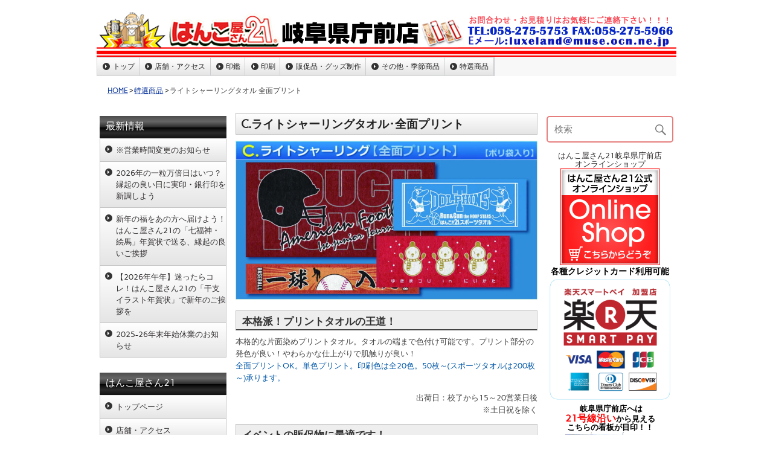

--- FILE ---
content_type: text/html; charset=UTF-8
request_url: https://hanko21gifu.com/%E7%89%B9%E9%81%B8%E5%95%86%E5%93%81/1cff-towel/
body_size: 14880
content:
<!DOCTYPE html><!-- HTML 5 -->
<html lang="ja">

<head>
<meta charset="UTF-8" />
<meta name="viewport" content="width=device-width, initial-scale=1">
<link rel="profile" href="http://gmpg.org/xfn/11" />
<link rel="pingback" href="https://hanko21gifu.com/xmlrpc.php" />

<title>ライトシャーリングタオル 全面プリント | はんこ屋さん21岐阜県庁前店</title>
<meta name='robots' content='max-image-preview:large' />

<!-- All in One SEO Pack 2.9.1 by Michael Torbert of Semper Fi Web Design[270,319] -->
<link rel="canonical" href="https://hanko21gifu.com/特選商品/1cff-towel/" />
			<script type="text/javascript" >
				window.ga=window.ga||function(){(ga.q=ga.q||[]).push(arguments)};ga.l=+new Date;
				ga('create', 'UA-90094417-6', 'auto');
				// Plugins
				
				ga('send', 'pageview');
			</script>
			<script async src="https://www.google-analytics.com/analytics.js"></script>
			<!-- /all in one seo pack -->
<link rel='dns-prefetch' href='//kanri.webporte.jp' />
<link rel='dns-prefetch' href='//s.w.org' />
<link rel="alternate" type="application/rss+xml" title="はんこ屋さん21岐阜県庁前店 &raquo; フィード" href="https://hanko21gifu.com/feed/" />
		<script type="text/javascript">
			window._wpemojiSettings = {"baseUrl":"https:\/\/s.w.org\/images\/core\/emoji\/13.0.1\/72x72\/","ext":".png","svgUrl":"https:\/\/s.w.org\/images\/core\/emoji\/13.0.1\/svg\/","svgExt":".svg","source":{"concatemoji":"https:\/\/hanko21gifu.com\/wp-includes\/js\/wp-emoji-release.min.js?ver=5.7.3"}};
			!function(e,a,t){var n,r,o,i=a.createElement("canvas"),p=i.getContext&&i.getContext("2d");function s(e,t){var a=String.fromCharCode;p.clearRect(0,0,i.width,i.height),p.fillText(a.apply(this,e),0,0);e=i.toDataURL();return p.clearRect(0,0,i.width,i.height),p.fillText(a.apply(this,t),0,0),e===i.toDataURL()}function c(e){var t=a.createElement("script");t.src=e,t.defer=t.type="text/javascript",a.getElementsByTagName("head")[0].appendChild(t)}for(o=Array("flag","emoji"),t.supports={everything:!0,everythingExceptFlag:!0},r=0;r<o.length;r++)t.supports[o[r]]=function(e){if(!p||!p.fillText)return!1;switch(p.textBaseline="top",p.font="600 32px Arial",e){case"flag":return s([127987,65039,8205,9895,65039],[127987,65039,8203,9895,65039])?!1:!s([55356,56826,55356,56819],[55356,56826,8203,55356,56819])&&!s([55356,57332,56128,56423,56128,56418,56128,56421,56128,56430,56128,56423,56128,56447],[55356,57332,8203,56128,56423,8203,56128,56418,8203,56128,56421,8203,56128,56430,8203,56128,56423,8203,56128,56447]);case"emoji":return!s([55357,56424,8205,55356,57212],[55357,56424,8203,55356,57212])}return!1}(o[r]),t.supports.everything=t.supports.everything&&t.supports[o[r]],"flag"!==o[r]&&(t.supports.everythingExceptFlag=t.supports.everythingExceptFlag&&t.supports[o[r]]);t.supports.everythingExceptFlag=t.supports.everythingExceptFlag&&!t.supports.flag,t.DOMReady=!1,t.readyCallback=function(){t.DOMReady=!0},t.supports.everything||(n=function(){t.readyCallback()},a.addEventListener?(a.addEventListener("DOMContentLoaded",n,!1),e.addEventListener("load",n,!1)):(e.attachEvent("onload",n),a.attachEvent("onreadystatechange",function(){"complete"===a.readyState&&t.readyCallback()})),(n=t.source||{}).concatemoji?c(n.concatemoji):n.wpemoji&&n.twemoji&&(c(n.twemoji),c(n.wpemoji)))}(window,document,window._wpemojiSettings);
		</script>
		<style type="text/css">
img.wp-smiley,
img.emoji {
	display: inline !important;
	border: none !important;
	box-shadow: none !important;
	height: 1em !important;
	width: 1em !important;
	margin: 0 .07em !important;
	vertical-align: -0.1em !important;
	background: none !important;
	padding: 0 !important;
}
</style>
	<link rel='stylesheet' id='front-page-selector-css'  href='https://hanko21gifu.com/wp-content/themes/plus-ec/fpselect.css?ver=1.0' type='text/css' media='all' />
<link rel='stylesheet' id='rubine-custom-fonts-css'  href='https://hanko21gifu.com/wp-content/themes/rubine-lite/css/custom-fonts.css?ver=20180413' type='text/css' media='all' />
<link rel='stylesheet' id='wp-block-library-css'  href='https://hanko21gifu.com/wp-includes/css/dist/block-library/style.min.css?ver=5.7.3' type='text/css' media='all' />
<link rel='stylesheet' id='contact-form-7-css'  href='https://hanko21gifu.com/wp-content/plugins/contact-form-7/includes/css/styles.css?ver=5.0.5' type='text/css' media='all' />
<link rel='stylesheet' id='fancybox-for-wp-css'  href='https://hanko21gifu.com/wp-content/plugins/fancybox-for-wordpress/assets/css/fancybox.css?ver=1.3.4' type='text/css' media='all' />
<link rel='stylesheet' id='meteor-slides-css'  href='https://hanko21gifu.com/wp-content/plugins/meteor-slides/css/meteor-slides.css?ver=1.0' type='text/css' media='all' />
<link rel='stylesheet' id='wp-pagenavi-css'  href='https://hanko21gifu.com/wp-content/plugins/wp-pagenavi/pagenavi-css.css?ver=2.70' type='text/css' media='all' />
<link rel='stylesheet' id='parent-style-css'  href='https://hanko21gifu.com/wp-content/themes/plus-ec/parent_style.css?ver=1.0' type='text/css' media='all' />
<link rel='stylesheet' id='kanri_css-css'  href='https://kanri.webporte.jp/wp-content/themes/plus/plus.css?ver=1.0.0' type='text/css' media='all' />
<link rel='stylesheet' id='rubine-lite-stylesheet-css'  href='https://hanko21gifu.com/wp-content/themes/plus-ec/style.css?ver=1.0.0' type='text/css' media='all' />
<style id='rubine-lite-stylesheet-inline-css' type='text/css'>
.site-description {
	position: absolute;
	clip: rect(1px, 1px, 1px, 1px);
}
</style>
<link rel='stylesheet' id='genericons-css'  href='https://hanko21gifu.com/wp-content/themes/rubine-lite/css/genericons/genericons.css?ver=3.4.1' type='text/css' media='all' />
<link rel='stylesheet' id='admin_custom-css'  href='https://hanko21gifu.com/wp-content/plugins/insp_event_cal/css/insp_ecal.css?ver=5.7.3' type='text/css' media='all' />
<script type='text/javascript' src='https://hanko21gifu.com/wp-includes/js/jquery/jquery.min.js?ver=3.5.1' id='jquery-core-js'></script>
<script type='text/javascript' src='https://hanko21gifu.com/wp-includes/js/jquery/jquery-migrate.min.js?ver=3.3.2' id='jquery-migrate-js'></script>
<script type='text/javascript' src='https://hanko21gifu.com/wp-content/plugins/fancybox-for-wordpress/assets/js/jquery.fancybox.js?ver=1.3.4' id='fancybox-for-wp-js'></script>
<!--[if lt IE 9]>
<script type='text/javascript' src='https://hanko21gifu.com/wp-content/themes/rubine-lite/js/html5shiv.min.js?ver=3.7.3' id='html5shiv-js'></script>
<![endif]-->
<script type='text/javascript' id='rubine-lite-jquery-navigation-js-extra'>
/* <![CDATA[ */
var rubine_navigation_params = {"menuTitle":"Menu"};
/* ]]> */
</script>
<script type='text/javascript' src='https://hanko21gifu.com/wp-content/themes/rubine-lite/js/navigation.js?ver=20160719' id='rubine-lite-jquery-navigation-js'></script>
<script type='text/javascript' src='https://hanko21gifu.com/wp-content/plugins/insp_event_cal/js/insp_ecal.js?ver=5.7.3' id='insp_ecal_admin-js'></script>
<script type='text/javascript' src='https://hanko21gifu.com/wp-content/plugins/meteor-slides/js/jquery.cycle.all.js?ver=5.7.3' id='jquery-cycle-js'></script>
<script type='text/javascript' src='https://hanko21gifu.com/wp-content/plugins/meteor-slides/js/jquery.metadata.v2.js?ver=5.7.3' id='jquery-metadata-js'></script>
<script type='text/javascript' src='https://hanko21gifu.com/wp-content/plugins/meteor-slides/js/jquery.touchwipe.1.1.1.js?ver=5.7.3' id='jquery-touchwipe-js'></script>
<script type='text/javascript' id='meteorslides-script-js-extra'>
/* <![CDATA[ */
var meteorslidessettings = {"meteorslideshowspeed":"1000","meteorslideshowduration":"4000","meteorslideshowheight":"400","meteorslideshowwidth":"960","meteorslideshowtransition":"fade"};
/* ]]> */
</script>
<script type='text/javascript' src='https://hanko21gifu.com/wp-content/plugins/meteor-slides/js/slideshow.js?ver=5.7.3' id='meteorslides-script-js'></script>
<link rel="https://api.w.org/" href="https://hanko21gifu.com/wp-json/" /><link rel="alternate" type="application/json" href="https://hanko21gifu.com/wp-json/wp/v2/pages/6100" /><link rel="EditURI" type="application/rsd+xml" title="RSD" href="https://hanko21gifu.com/xmlrpc.php?rsd" />
<link rel="wlwmanifest" type="application/wlwmanifest+xml" href="https://hanko21gifu.com/wp-includes/wlwmanifest.xml" /> 
<meta name="generator" content="WordPress 5.7.3" />
<link rel='shortlink' href='https://hanko21gifu.com/?p=6100' />
<link rel="alternate" type="application/json+oembed" href="https://hanko21gifu.com/wp-json/oembed/1.0/embed?url=https%3A%2F%2Fhanko21gifu.com%2F%25e7%2589%25b9%25e9%2581%25b8%25e5%2595%2586%25e5%2593%2581%2F1cff-towel%2F" />

<!-- Fancybox for WordPress v3.3.3 -->
<style type="text/css">
	.fancybox-slide--image .fancybox-content{background-color: #FFFFFF}div.fancybox-caption{display:none !important;}
	
	img.fancybox-image{border-width:10px;border-color:#FFFFFF;border-style:solid;}
	div.fancybox-bg{background-color:rgba(102,102,102,0.3);opacity:1 !important;}div.fancybox-content{border-color:#FFFFFF}
	div#fancybox-title{background-color:#FFFFFF}
	div.fancybox-content{background-color:#FFFFFF}
	div#fancybox-title-inside{color:#333333}
	
	
	
	div.fancybox-caption p.caption-title{display:inline-block}
	div.fancybox-caption p.caption-title{font-size:14px}
	div.fancybox-caption p.caption-title{color:#333333}
	div.fancybox-caption {color:#333333}div.fancybox-caption p.caption-title {background:#fff; width:auto;padding:10px 30px;}div.fancybox-content p.caption-title{color:#333333;margin: 0;padding: 5px 0;}
</style><script type="text/javascript">
	jQuery(function () {

		var mobileOnly = false;
		
		if (mobileOnly) {
			return;
		}

		jQuery.fn.getTitle = function () { // Copy the title of every IMG tag and add it to its parent A so that fancybox can show titles
			var arr = jQuery("a[data-fancybox]");
									jQuery.each(arr, function() {
										var title = jQuery(this).children("img").attr("title");
										 var caption = jQuery(this).next("figcaption").html();
                                        if(caption && title){jQuery(this).attr("title",title+" " + caption)}else if(title){ jQuery(this).attr("title",title);}else if(caption){jQuery(this).attr("title",caption);}
									});			}

		// Supported file extensions

				var thumbnails = jQuery("a:has(img)").not(".nolightbox").not('.envira-gallery-link').not('.ngg-simplelightbox').filter(function () {
			return /\.(jpe?g|png|gif|mp4|webp|bmp|pdf)(\?[^/]*)*$/i.test(jQuery(this).attr('href'))
		});
		

		// Add data-type iframe for links that are not images or videos.
		var iframeLinks = jQuery('.fancyboxforwp').filter(function () {
			return !/\.(jpe?g|png|gif|mp4|webp|bmp|pdf)(\?[^/]*)*$/i.test(jQuery(this).attr('href'))
		}).filter(function () {
			return !/vimeo|youtube/i.test(jQuery(this).attr('href'))
		});
		iframeLinks.attr({"data-type": "iframe"}).getTitle();

				// Gallery All
		thumbnails.addClass("fancyboxforwp").attr("data-fancybox", "gallery").getTitle();
		iframeLinks.attr({"data-fancybox": "gallery"}).getTitle();

		// Gallery type NONE
		
		// Call fancybox and apply it on any link with a rel atribute that starts with "fancybox", with the options set on the admin panel
		jQuery("a.fancyboxforwp").fancyboxforwp({
			loop: false,
			smallBtn: false,
			zoomOpacity: "auto",
			animationEffect: "fade",
			animationDuration: 500,
			transitionEffect: "fade",
			transitionDuration: "300",
			overlayShow: true,
			overlayOpacity: "0.3",
			titleShow: true,
			titlePosition: "inside",
			keyboard: true,
			showCloseButton: false,
			arrows: true,
			clickContent:false,
			clickSlide: "close",
			mobile: {
				clickContent: function (current, event) {
					return current.type === "image" ? "toggleControls" : false;
				},
				clickSlide: function (current, event) {
					return current.type === "image" ? "close" : "close";
				},
			},
			wheel: false,
			toolbar: true,
			preventCaptionOverlap: true,
			onInit: function() { },			onDeactivate
	: function() { },		beforeClose: function() { },			afterShow: function(instance) { jQuery( ".fancybox-image" ).on("click", function( ){ ( instance.isScaledDown() ) ? instance.scaleToActual() : instance.scaleToFit() }) },				afterClose: function() { },					caption : function( instance, item ) {var title ="";if("undefined" != typeof jQuery(this).context ){var title = jQuery(this).context.title;} else { var title = ("undefined" != typeof jQuery(this).attr("title")) ? jQuery(this).attr("title") : false;}var caption = jQuery(this).data('caption') || '';if ( item.type === 'image' && title.length ) {caption = (caption.length ? caption + '<br />' : '') + '<p class="caption-title">'+title+'</p>' ;}return caption;},
		afterLoad : function( instance, current ) {current.$content.append('<div class=\"fancybox-custom-caption inside-caption\" style=\" position: absolute;left:0;right:0;color:#000;margin:0 auto;bottom:0;text-align:center;background-color:#FFFFFF \">' + current.opts.caption + '</div>');},
			})
		;

			})
</script>
<!-- END Fancybox for WordPress -->
<script type="text/javascript">
	var insp_ecal_ajax = 'https://hanko21gifu.com/wp-admin/admin-ajax.php';
</script>
<link rel="stylesheet" href="https://hanko21gifu.com/wp-content/plugins/layout-choicer/public_style.css" type="text/css" /><link rel="icon" href="https://hanko21gifu.com/wp-content/uploads/2021/11/favicon-180x180.png" sizes="32x32" />
<link rel="icon" href="https://hanko21gifu.com/wp-content/uploads/2021/11/favicon-250x250.png" sizes="192x192" />
<link rel="apple-touch-icon" href="https://hanko21gifu.com/wp-content/uploads/2021/11/favicon-180x180.png" />
<meta name="msapplication-TileImage" content="https://hanko21gifu.com/wp-content/uploads/2021/11/favicon.png" />
		<style type="text/css" id="wp-custom-css">
			.grecaptcha-badge {bottom: 80px !important;}		</style>
		</head>

<body class="page-template-default page page-id-6100 page-child parent-pageid-1584">


<div id="wrapper" class="hfeed">

	<div id="header-wrap">

		<div id="topheader-wrap">

			<div id="topheader" class="container clearfix">

				
			</div>

		</div>

		<header id="header" class="container clearfix" role="banner">

		<a href="https://hanko21gifu.com" title="はんこ屋さん21岐阜県庁前店-HOME" rel="home">
	
			<div id="custom-header-image" class="container">

				
					<img src="https://hanko21gifu.com/wp-content/uploads/2015/08/logo_960x74_67053.jpg" srcset="" width="960" height="74" alt="はんこ屋さん21岐阜県庁前店">

				
			</div>

				</a>
            <div id="logo" class="">
				
            <p class="site-title"><a href="https://hanko21gifu.com/" rel="home">はんこ屋さん21岐阜県庁前店</a></p>

	                                    
            </div>


			<div id="header-content" class="clearfix">

			
			</div>

		</header>

	</div>
	
		
	<div id="mainnav-wrap">

		<nav id="mainnav" class="container clearfix" role="navigation">
			<ul id="mainnav-menu" class="main-navigation-menu"><li id="menu-item-6947" class="menu-item menu-item-type-custom menu-item-object-custom menu-item-6947"><a href="/">トップ</a></li>
<li id="menu-item-6948" class="menu-item menu-item-type-custom menu-item-object-custom menu-item-6948"><a href="/店舗・アクセス/">店舗・アクセス</a></li>
<li id="menu-item-6949" class="menu-item menu-item-type-custom menu-item-object-custom menu-item-has-children menu-item-6949"><a href="/inkan/">印鑑</a>
<ul class="sub-menu">
	<li id="menu-item-6950" class="menu-item menu-item-type-custom menu-item-object-custom menu-item-has-children menu-item-6950"><a href="/印鑑個人/">印鑑個人</a>
	<ul class="sub-menu">
		<li id="menu-item-6951" class="menu-item menu-item-type-custom menu-item-object-custom menu-item-6951"><a href="/titanium/">チタン印鑑</a></li>
		<li id="menu-item-6952" class="menu-item menu-item-type-custom menu-item-object-custom menu-item-6952"><a href="/tebori/">手彫り印鑑</a></li>
		<li id="menu-item-7042" class="menu-item menu-item-type-post_type menu-item-object-page menu-item-7042"><a href="https://hanko21gifu.com/%e5%8d%b0%e9%91%91/%e5%80%8b%e4%ba%ba%e7%94%a8%e5%8d%b0%e9%91%91/mitome-search/">770円 準既成認印検索</a></li>
		<li id="menu-item-6953" class="menu-item menu-item-type-custom menu-item-object-custom menu-item-6953"><a href="/印鑑ケース/">印鑑ケース</a></li>
	</ul>
</li>
	<li id="menu-item-6954" class="menu-item menu-item-type-custom menu-item-object-custom menu-item-has-children menu-item-6954"><a href="/印鑑法人/">印鑑法人</a>
	<ul class="sub-menu">
		<li id="menu-item-6955" class="menu-item menu-item-type-custom menu-item-object-custom menu-item-6955"><a href="/job-stamp/">職業印鑑</a></li>
		<li id="menu-item-6956" class="menu-item menu-item-type-custom menu-item-object-custom menu-item-6956"><a href="/e-stamp/">電子印鑑</a></li>
	</ul>
</li>
	<li id="menu-item-6957" class="menu-item menu-item-type-custom menu-item-object-custom menu-item-has-children menu-item-6957"><a href="/ゴム印/">ゴム印</a>
	<ul class="sub-menu">
		<li id="menu-item-6958" class="menu-item menu-item-type-custom menu-item-object-custom menu-item-6958"><a href="/シャチハタ/">シャチハタ</a></li>
		<li id="menu-item-6959" class="menu-item menu-item-type-custom menu-item-object-custom menu-item-6959"><a href="/浸透印/">浸透印・スタンプ</a></li>
	</ul>
</li>
	<li id="menu-item-6960" class="menu-item menu-item-type-custom menu-item-object-custom menu-item-6960"><a href="/サプライ商品/">サプライ商品</a></li>
</ul>
</li>
<li id="menu-item-6961" class="menu-item menu-item-type-custom menu-item-object-custom menu-item-has-children menu-item-6961"><a href="/printing/">印刷</a>
<ul class="sub-menu">
	<li id="menu-item-6962" class="menu-item menu-item-type-custom menu-item-object-custom menu-item-6962"><a href="/名刺/">名刺</a></li>
	<li id="menu-item-6963" class="menu-item menu-item-type-custom menu-item-object-custom menu-item-6963"><a href="/封筒/">封筒</a></li>
	<li id="menu-item-6964" class="menu-item menu-item-type-custom menu-item-object-custom menu-item-6964"><a href="/伝票/">伝票</a></li>
	<li id="menu-item-6965" class="menu-item menu-item-type-custom menu-item-object-custom menu-item-6965"><a href="/flyer/">チラシ･フライヤー印刷</a></li>
	<li id="menu-item-6966" class="menu-item menu-item-type-custom menu-item-object-custom menu-item-6966"><a href="/hagaki/">ハガキ挨拶状印刷</a></li>
	<li id="menu-item-6985" class="menu-item menu-item-type-custom menu-item-object-custom menu-item-6985"><a href="/nigaoe/">似顔絵サービス</a></li>
</ul>
</li>
<li id="menu-item-6967" class="menu-item menu-item-type-custom menu-item-object-custom menu-item-has-children menu-item-6967"><a href="/goods/">販促品・グッズ制作</a>
<ul class="sub-menu">
	<li id="menu-item-6984" class="menu-item menu-item-type-custom menu-item-object-custom menu-item-6984"><a href="/表札/">表札</a></li>
	<li id="menu-item-6968" class="menu-item menu-item-type-custom menu-item-object-custom menu-item-6968"><a href="/layerboard-sign/">2層板表札</a></li>
	<li id="menu-item-6969" class="menu-item menu-item-type-custom menu-item-object-custom menu-item-has-children menu-item-6969"><a href="/sign/">看板制作サービス</a>
	<ul class="sub-menu">
		<li id="menu-item-6970" class="menu-item menu-item-type-custom menu-item-object-custom menu-item-6970"><a href="/panel/">パネル作成</a></li>
		<li id="menu-item-6971" class="menu-item menu-item-type-custom menu-item-object-custom menu-item-6971"><a href="/sheet/">シート作成</a></li>
		<li id="menu-item-6972" class="menu-item menu-item-type-custom menu-item-object-custom menu-item-6972"><a href="/stand-sign/">スタンド看板</a></li>
	</ul>
</li>
	<li id="menu-item-6974" class="menu-item menu-item-type-custom menu-item-object-custom menu-item-has-children menu-item-6974"><a href="/construction/">建設工事用ツール</a>
	<ul class="sub-menu">
		<li id="menu-item-6973" class="menu-item menu-item-type-custom menu-item-object-custom menu-item-6973"><a href="/permit/">許可票・登録票</a></li>
	</ul>
</li>
	<li id="menu-item-6975" class="menu-item menu-item-type-custom menu-item-object-custom menu-item-6975"><a href="/kobutsu/">古物商プレート</a></li>
	<li id="menu-item-6976" class="menu-item menu-item-type-custom menu-item-object-custom menu-item-6976"><a href="/pvc-card/">カードプリント</a></li>
	<li id="menu-item-6977" class="menu-item menu-item-type-custom menu-item-object-custom menu-item-6977"><a href="/clearholder/">クリアホルダー</a></li>
	<li id="menu-item-7102" class="menu-item menu-item-type-post_type menu-item-object-page menu-item-has-children menu-item-7102"><a href="https://hanko21gifu.com/%e7%89%b9%e9%81%b8%e5%95%86%e5%93%81/goods/wearprint/">ウェアプリント</a>
	<ul class="sub-menu">
		<li id="menu-item-6978" class="menu-item menu-item-type-custom menu-item-object-custom menu-item-6978"><a href="/wear/">Tシャツプリント</a></li>
		<li id="menu-item-6981" class="menu-item menu-item-type-custom menu-item-object-custom menu-item-6981"><a href="/long-t/">長袖Tシャツ</a></li>
		<li id="menu-item-6979" class="menu-item menu-item-type-custom menu-item-object-custom menu-item-6979"><a href="/dty-t/">ドライTシャツ</a></li>
		<li id="menu-item-6980" class="menu-item menu-item-type-custom menu-item-object-custom menu-item-6980"><a href="/polo/">ドライカノコポロ</a></li>
		<li id="menu-item-6982" class="menu-item menu-item-type-custom menu-item-object-custom menu-item-6982"><a href="/sweat-shirt/">トレーナー</a></li>
		<li id="menu-item-6983" class="menu-item menu-item-type-custom menu-item-object-custom menu-item-6983"><a href="/pull-hoodie/">Wフードプルパーカー</a></li>
		<li id="menu-item-6986" class="menu-item menu-item-type-custom menu-item-object-custom menu-item-6986"><a href="/zip-hoodie/">Wフードジップパーカー</a></li>
		<li id="menu-item-6987" class="menu-item menu-item-type-custom menu-item-object-custom menu-item-6987"><a href="/dry-bibs/">ドライメッシュビブス</a></li>
		<li id="menu-item-7104" class="menu-item menu-item-type-post_type menu-item-object-page menu-item-7104"><a href="https://hanko21gifu.com/%e7%89%b9%e9%81%b8%e5%95%86%e5%93%81/goods/wearprint/jacket/">ブルゾン シルクプリント</a></li>
		<li id="menu-item-7103" class="menu-item menu-item-type-post_type menu-item-object-page menu-item-7103"><a href="https://hanko21gifu.com/%e7%89%b9%e9%81%b8%e5%95%86%e5%93%81/goods/wearprint/apron/">エプロン シルクプリント</a></li>
	</ul>
</li>
	<li id="menu-item-6988" class="menu-item menu-item-type-custom menu-item-object-custom menu-item-has-children menu-item-6988"><a href="/towel/">オリジナルタオル</a>
	<ul class="sub-menu">
		<li id="menu-item-6989" class="menu-item menu-item-type-custom menu-item-object-custom menu-item-6989"><a href="/4cp-towel/">今治産シャーリングフルカラープリント</a></li>
		<li id="menu-item-6990" class="menu-item menu-item-type-custom menu-item-object-custom menu-item-6990"><a href="/1color-towel/">ライトシャーリング</a></li>
		<li id="menu-item-6991" class="menu-item menu-item-type-custom menu-item-object-custom menu-item-6991"><a href="/1cff-towel/">ライトシャーリング全面プリント</a></li>
		<li id="menu-item-6992" class="menu-item menu-item-type-custom menu-item-object-custom menu-item-6992"><a href="/jacquard-towel/">ジャガード</a></li>
		<li id="menu-item-6993" class="menu-item menu-item-type-custom menu-item-object-custom menu-item-6993"><a href="/microfiber-towel/">超吸水タオル</a></li>
		<li id="menu-item-6994" class="menu-item menu-item-type-custom menu-item-object-custom menu-item-6994"><a href="/japanese-towel/">日本手ぬぐい</a></li>
		<li id="menu-item-6995" class="menu-item menu-item-type-custom menu-item-object-custom menu-item-6995"><a href="/cleaning-cloth/">マルチクリーナークロス</a></li>
		<li id="menu-item-6996" class="menu-item menu-item-type-custom menu-item-object-custom menu-item-6996"><a href="/name-towel/">名入れタオル</a></li>
	</ul>
</li>
	<li id="menu-item-7003" class="menu-item menu-item-type-custom menu-item-object-custom menu-item-7003"><a href="/flag/">のぼり</a></li>
	<li id="menu-item-7000" class="menu-item menu-item-type-custom menu-item-object-custom menu-item-7000"><a href="/emblem/">社章</a></li>
	<li id="menu-item-7001" class="menu-item menu-item-type-custom menu-item-object-custom menu-item-7001"><a href="/engraving/">彫刻名札</a></li>
	<li id="menu-item-7002" class="menu-item menu-item-type-custom menu-item-object-custom menu-item-7002"><a href="/printedplate/">プリント名札</a></li>
	<li id="menu-item-7004" class="menu-item menu-item-type-custom menu-item-object-custom menu-item-7004"><a href="/pen/">名入れボールペン</a></li>
	<li id="menu-item-7005" class="menu-item menu-item-type-custom menu-item-object-custom menu-item-7005"><a href="/memopad/">名入れメモ帳</a></li>
	<li id="menu-item-6997" class="menu-item menu-item-type-custom menu-item-object-custom menu-item-6997"><a href="/lighter/">名入れライター</a></li>
	<li id="menu-item-6998" class="menu-item menu-item-type-custom menu-item-object-custom menu-item-6998"><a href="/chopstick_bag/">箸袋</a></li>
	<li id="menu-item-6999" class="menu-item menu-item-type-custom menu-item-object-custom menu-item-6999"><a href="/coaster/">コースター</a></li>
	<li id="menu-item-7018" class="menu-item menu-item-type-custom menu-item-object-custom menu-item-7018"><a href="/napkin/">ナプキン</a></li>
	<li id="menu-item-7107" class="menu-item menu-item-type-post_type menu-item-object-page menu-item-7107"><a href="https://hanko21gifu.com/%e7%89%b9%e9%81%b8%e5%95%86%e5%93%81/towelette/">名入れおしぼり（使い捨てタイプ）</a></li>
	<li id="menu-item-7017" class="menu-item menu-item-type-custom menu-item-object-custom menu-item-7017"><a href="/tissue/">ポケットティッシュ</a></li>
</ul>
</li>
<li id="menu-item-7006" class="menu-item menu-item-type-custom menu-item-object-custom menu-item-has-children menu-item-7006"><a href="/others/">その他・季節商品</a>
<ul class="sub-menu">
	<li id="menu-item-7007" class="menu-item menu-item-type-custom menu-item-object-custom menu-item-has-children menu-item-7007"><a href="/nenga/">年賀状印刷</a>
	<ul class="sub-menu">
		<li id="menu-item-7008" class="menu-item menu-item-type-custom menu-item-object-custom menu-item-7008"><a href="/mochu/">喪中・寒中見舞い</a></li>
		<li id="menu-item-7009" class="menu-item menu-item-type-custom menu-item-object-custom menu-item-7009"><a href="/mimai/">暑中見舞い</a></li>
	</ul>
</li>
	<li id="menu-item-7010" class="menu-item menu-item-type-custom menu-item-object-custom menu-item-7010"><a href="/カレンダー/">カレンダー</a></li>
	<li id="menu-item-7011" class="menu-item menu-item-type-custom menu-item-object-custom menu-item-7011"><a href="/uchiwa/">うちわ</a></li>
	<li id="menu-item-7015" class="menu-item menu-item-type-custom menu-item-object-custom menu-item-7015"><a href="/porch/">ポーチ</a></li>
	<li id="menu-item-7016" class="menu-item menu-item-type-custom menu-item-object-custom menu-item-7016"><a href="/smapri/">フォトスタンド</a></li>
	<li id="menu-item-7123" class="menu-item menu-item-type-post_type menu-item-object-page menu-item-7123"><a href="https://hanko21gifu.com/%e7%89%b9%e9%81%b8%e5%95%86%e5%93%81/numberplate/">ナンバープレートキーホルダー</a></li>
	<li id="menu-item-7124" class="menu-item menu-item-type-post_type menu-item-object-page menu-item-7124"><a href="https://hanko21gifu.com/%e7%89%b9%e9%81%b8%e5%95%86%e5%93%81/ledcharm/">LEDチャームキーホルダー</a></li>
	<li id="menu-item-7013" class="menu-item menu-item-type-custom menu-item-object-custom menu-item-7013"><a href="/video/">動画制作サービス</a></li>
	<li id="menu-item-7012" class="menu-item menu-item-type-custom menu-item-object-custom menu-item-7012"><a href="https://newplus.webporte.jp/">ホームページ制作</a></li>
	<li id="menu-item-7122" class="menu-item menu-item-type-post_type menu-item-object-page menu-item-7122"><a href="https://hanko21gifu.com/%e7%89%b9%e9%81%b8%e5%95%86%e5%93%81/webad/">ウェブ広告運用代行サービス</a></li>
</ul>
</li>
<li id="menu-item-7014" class="menu-item menu-item-type-custom menu-item-object-custom menu-item-7014"><a href="/特選商品/">特選商品</a></li>
</ul>		</nav>

	</div>
	<div id="breadcrumb" class="clearfix"><ul><li><a href="https://hanko21gifu.com/">HOME</a></li><li>&gt;</li><li><a href="https://hanko21gifu.com/%e7%89%b9%e9%81%b8%e5%95%86%e5%93%81/">特選商品</a></li><li>&gt;</li><li>ライトシャーリングタオル 全面プリント</li></ul></div>    
	<div id="wrap" class="container clearfix">

        <section id='sidebar-left'>
		<aside id="recent-posts-2" class="widget widget_recent_entries">
		<h2 class="widgettitle">最新情報</h2>

		<ul>
											<li>
					<a href="https://hanko21gifu.com/%ef%bc%91%e6%9c%88%ef%bc%92%ef%bc%94%e6%97%a5%ef%bc%88%e5%9c%9f%ef%bc%89%e3%81%af%e8%ab%b8%e4%ba%8b%e6%83%85%e3%81%ab%e3%82%88%e3%82%8a%e3%80%8116%e6%99%82%e3%81%ab%e9%96%89%e5%ba%97/">※営業時間変更のお知らせ</a>
									</li>
											<li>
					<a href="https://hanko21gifu.com/ichiryumanbai-2026/">2026年の一粒万倍日はいつ？縁起の良い日に実印・銀行印を新調しよう</a>
									</li>
											<li>
					<a href="https://hanko21gifu.com/nenga-oshogatsu-202512/">新年の福をあの方へ届けよう！はんこ屋さん21の「七福神・絵馬」年賀状で送る、縁起の良いご挨拶</a>
									</li>
											<li>
					<a href="https://hanko21gifu.com/nenga-etoillust-202511/">【2026年午年】迷ったらコレ！はんこ屋さん21の「干支イラスト年賀状」で新年のご挨拶を</a>
									</li>
											<li>
					<a href="https://hanko21gifu.com/2025-26%e5%b9%b4%e6%9c%ab%e5%b9%b4%e5%a7%8b%e4%bc%91%e6%a5%ad%e3%81%ae%e3%81%8a%e7%9f%a5%e3%82%89%e3%81%9b/">2025-26年末年始休業のお知らせ</a>
									</li>
					</ul>

		</aside><aside id="wysiwyg_widgets_widget-5" class="widget widget_wysiwyg_widgets_widget"><style>
  .sub-menu {
      display: none;
      list-style: none;
      padding-left: 20px;
      padding-top: 5px;
  }
  .toggle-button {
      cursor: pointer;
      margin-left: 10px;
      margin-top: 5px;
      display: inline-block;
      width: 16px;
      height: 16px;
      vertical-align: bottom;
  }
  .toggle-button svg {
      width: 90%;
      height: 90%;
  }
</style>
<h2 class="widgettitle">はんこ屋さん21</h2>
<ul class="menu">
<li class="menu-item"><a href="/">トップページ</a></li>
<li class="menu-item menu-item-type-post_type"><a href="/home/店舗・アクセス/" aria-current="page">店舗・アクセス</a></li>
<li class="menu-item menu-item-type-post_type menu-item-object-page">
      <a href="/inkan/">印鑑</a><span class="toggle-button"><svg xmlns="http://www.w3.org/2000/svg" viewBox="0 0 512 512"><path d="M256 0a256 256 0 1 0 0 512A256 256 0 1 0 256 0zM135 241c-9.4-9.4-9.4-24.6 0-33.9s24.6-9.4 33.9 0l87 87 87-87c9.4-9.4 24.6-9.4 33.9 0s9.4 24.6 0 33.9L273 345c-9.4 9.4-24.6 9.4-33.9 0L135 241z"/></svg></span></p>
<ul class="sub-menu">
<li><a href="/印鑑個人/">印鑑個人</a><span class="toggle-button"><svg xmlns="http://www.w3.org/2000/svg" viewBox="0 0 512 512"><path d="M256 0a256 256 0 1 0 0 512A256 256 0 1 0 256 0zM135 241c-9.4-9.4-9.4-24.6 0-33.9s24.6-9.4 33.9 0l87 87 87-87c9.4-9.4 24.6-9.4 33.9 0s9.4 24.6 0 33.9L273 345c-9.4 9.4-24.6 9.4-33.9 0L135 241z"/></svg></span>
<ul class="sub-menu">
<li>&#8211;&nbsp;<a href="/titanium/">チタン印鑑</a></li>
<li>&#8211;&nbsp;<a href="/tebori/">手彫り印鑑</a></li>
<li>&#8211;&nbsp;<a href="/印鑑ケース/">印鑑ケース</a></li>
</ul>
</li>
<li><a href="/inkan/印鑑法人/">印鑑法人</a><span class="toggle-button"><svg xmlns="http://www.w3.org/2000/svg" viewBox="0 0 512 512"><path d="M256 0a256 256 0 1 0 0 512A256 256 0 1 0 256 0zM135 241c-9.4-9.4-9.4-24.6 0-33.9s24.6-9.4 33.9 0l87 87 87-87c9.4-9.4 24.6-9.4 33.9 0s9.4 24.6 0 33.9L273 345c-9.4 9.4-24.6 9.4-33.9 0L135 241z"/></svg></span>
<ul class="sub-menu">
<li>&#8211;&nbsp;<a href="/job-stamp/">職業印鑑</a></li>
<li>&#8211;&nbsp;<a href="/e-stamp/">電子印鑑</a></li>
</ul>
</li>
<li><a href="/ゴム印/">ゴム印</a></li>
<li><a href="/シャチハタ/">シャチハタ</a></li>
<li><a href="/浸透印/">浸透印･スタンプ(ブラザースタンプクリエイター)</a></li>
<li><a href="/サプライ商品/">サプライ商品</a></li>
</ul>
</li>
<li><a href="/printing/">印刷</a><span class="toggle-button"><svg xmlns="http://www.w3.org/2000/svg" viewBox="0 0 512 512"><path d="M256 0a256 256 0 1 0 0 512A256 256 0 1 0 256 0zM135 241c-9.4-9.4-9.4-24.6 0-33.9s24.6-9.4 33.9 0l87 87 87-87c9.4-9.4 24.6-9.4 33.9 0s9.4 24.6 0 33.9L273 345c-9.4 9.4-24.6 9.4-33.9 0L135 241z"/></svg></span>
<ul class="sub-menu">
<li><a href="/名刺/">名刺</a></li>
<li><a href="/封筒/">封筒</a></li>
<li><a href="/伝票/">伝票</a></li>
<li><a href="/flyer/">チラシ･フライヤー印刷</a></li>
<li><a href="/hagaki/">ハガキ･挨拶状印刷</a></li>
</ul>
</li>
<li><a href="/goods/">販促品・店舗グッズ</a><span class="toggle-button"><svg xmlns="http://www.w3.org/2000/svg" viewBox="0 0 512 512"><path d="M256 0a256 256 0 1 0 0 512A256 256 0 1 0 256 0zM135 241c-9.4-9.4-9.4-24.6 0-33.9s24.6-9.4 33.9 0l87 87 87-87c9.4-9.4 24.6-9.4 33.9 0s9.4 24.6 0 33.9L273 345c-9.4 9.4-24.6 9.4-33.9 0L135 241z"/></svg></span>
<ul class="sub-menu">
<li><a href="/wearprint/">ウェアプリント</a><span class="toggle-button"><svg xmlns="http://www.w3.org/2000/svg" viewBox="0 0 512 512"><path d="M256 0a256 256 0 1 0 0 512A256 256 0 1 0 256 0zM135 241c-9.4-9.4-9.4-24.6 0-33.9s24.6-9.4 33.9 0l87 87 87-87c9.4-9.4 24.6-9.4 33.9 0s9.4 24.6 0 33.9L273 345c-9.4 9.4-24.6 9.4-33.9 0L135 241z"/></svg></span>
<ul class="sub-menu">
<li>&#8211;&nbsp;<a href="/wear/">Tシャツプリント</a>
<li>&#8211;&nbsp;<a href="/dty-t/">ドライTシャツプリント</a></li>
<li>&#8211;&nbsp;<a href="/long-t/">長袖Tシャツプリント</a></li>
<li>&#8211;&nbsp;<a href="/polo/">ドライカノコポロシャツプリント</a></li>
<li>&#8211;&nbsp;<a href="/sweat-shirt/">トレーナープリント</a></li>
<li>&#8211;&nbsp;<a href="/pull-hoodie/">Wフードプルパーカープリント</a></li>
<li>&#8211;&nbsp;<a href="/zip-hoodie/">Wフードジップパーカープリント</a></li>
<li>&#8211;&nbsp;<a href="/dry-bibs/">ドライメッシュビブスプリント</a></li>
<li>&#8211;&nbsp;<a href="/jacket/">ブルゾンプリント</a></li>
<li>&#8211;&nbsp;<a href="/apron/">エプロンプリント</a></li>
</ul>
</li>
<li><a href="/towel/">オリジナルタオル</a><span class="toggle-button"><svg xmlns="http://www.w3.org/2000/svg" viewBox="0 0 512 512"><path d="M256 0a256 256 0 1 0 0 512A256 256 0 1 0 256 0zM135 241c-9.4-9.4-9.4-24.6 0-33.9s24.6-9.4 33.9 0l87 87 87-87c9.4-9.4 24.6-9.4 33.9 0s9.4 24.6 0 33.9L273 345c-9.4 9.4-24.6 9.4-33.9 0L135 241z"/></svg></span>
<ul class="sub-menu">
<li>&#8211;&nbsp;<a href="/4cp-towel/">今治産シャーリングタオル フルカラープリント</a></li>
<li>&#8211;&nbsp;<a href="/1color-towel/">ライトシャーリングタオル</a></li>
<li>&#8211;&nbsp;<a href="/1cff-towel/">ライトシャーリングタオル 全面プリント</a></li>
<li>&#8211;&nbsp;<a href="/jacquard-towel/">ジャガードタオル</a></li>
<li>&#8211;&nbsp;<a href="/microfiber-towel/">超吸水タオル</a></li>
<li>&#8211;&nbsp;<a href="/japanese-towel/">日本手ぬぐい</a></li>
<li>&#8211;&nbsp;<a href="/cleaning-cloth/">マルチクリーナークロス</a></li>
<li>&#8211;&nbsp;<a href="/name-towel/">名入れタオル</a></li>
<li>&#8211;&nbsp;<a href="/cooling-towel/">冷感タオル</a></li>
<li>&#8211;&nbsp;<a href="/ecospeed-towel/">エコスピードフルカラープリント</a></li>
</ul>
</li>
<li><a href="/sign/">看板制作サービス</a><span class="toggle-button"><svg xmlns="http://www.w3.org/2000/svg" viewBox="0 0 512 512"><path d="M256 0a256 256 0 1 0 0 512A256 256 0 1 0 256 0zM135 241c-9.4-9.4-9.4-24.6 0-33.9s24.6-9.4 33.9 0l87 87 87-87c9.4-9.4 24.6-9.4 33.9 0s9.4 24.6 0 33.9L273 345c-9.4 9.4-24.6 9.4-33.9 0L135 241z"/></svg></span>
<ul class="sub-menu">
<li>&#8211;&nbsp;<a href="/panel/">パネル作成</a></li>
<li>&#8211;&nbsp;<a href="/sheet/">シート作成</a></li>
<li>&#8211;&nbsp;<a href="/stand-sign/">スタンド看板</a></li>
</ul>
</li>
<li><a href="/construction/">建設工事用ツール</a><span class="toggle-button"><svg xmlns="http://www.w3.org/2000/svg" viewBox="0 0 512 512"><path d="M256 0a256 256 0 1 0 0 512A256 256 0 1 0 256 0zM135 241c-9.4-9.4-9.4-24.6 0-33.9s24.6-9.4 33.9 0l87 87 87-87c9.4-9.4 24.6-9.4 33.9 0s9.4 24.6 0 33.9L273 345c-9.4 9.4-24.6 9.4-33.9 0L135 241z"/></svg></span>
<ul class="sub-menu">
<li>&#8211;&nbsp;<a href="/permit/">許可票パネル</a></li>
</ul>
</li>
<li><a href="/kobutsu/">古物商プレート</a></li>
<li><a href="/goods/pvc-card/">カードプリント</a></li>
<li><a href="/goods/clearholder/">クリアホルダー</a></li>
<li><a href="/mask/">オリジナルマスク</a></li>
<li><a href="/flag/">のぼり</a></li>
<li><a href="/emblem/">社章</a></li>
<li><a href="/engraving/">彫刻名札</a></li>
<li><a href="/printedplate/">プリント名札</a></li>
<li><a href="/pen/">名入れ文具</a></li>
<li><a href="/memopad/">名入れメモ帳</a></li>
<li><a href="/lighter/">名入れライター</a></li>
<li><a href="/chopstick_bag/">箸袋</a></li>
<li><a href="/coaster/">コースター</a></li>
<li><a href="/tissue/">ポケットティッシュ</a></li>
<li><a href="/napkin/">ナプキン</a></li>
<li><a href="/towelette/">おしぼり</a></li>
</ul>
</li>
<li><a href="/others/">季節商品・その他</a><span class="toggle-button"><svg xmlns="http://www.w3.org/2000/svg" viewBox="0 0 512 512"><path d="M256 0a256 256 0 1 0 0 512A256 256 0 1 0 256 0zM135 241c-9.4-9.4-9.4-24.6 0-33.9s24.6-9.4 33.9 0l87 87 87-87c9.4-9.4 24.6-9.4 33.9 0s9.4 24.6 0 33.9L273 345c-9.4 9.4-24.6 9.4-33.9 0L135 241z"/></svg></span>
<ul class="sub-menu">
<li><a href="/nenga/">年賀状</a></li>
<li><a href="/mochu/">喪中・寒中はがき</a></li>
<li><a href="/mimai/">暑中・残暑見舞い</a></li>
<li><a href="/カレンダー/">カレンダー</a></li>
<li><a href="/uchiwa/">うちわ</a></li>
<li><a href="/nigaoe/">似顔絵サービス</a></li>
<li><a href="/porch/">ポーチ</a></li>
<li><a href="/acrylic-stand/">アクリルプリントスタンド</a></li>
<li><a href="/表札/">表札</a></li>
<li><a href="/layerboard-sign/">2層板プレート</a></li>
<li><a href="/numberplate/">ナンバープレートキーホルダー</a></li>
<li><a href="/ledcharm/">LEDチャームキーホルダー</a></li>
<li><a href="/video/">動画制作サービス</a></li>
<li><a href="https://newplus.webporte.jp/" target="_blank">ホームページ制作サービス</a></li>
<li><a href="/webad/">ウェブ広告運用代行サービス</a></li>
</ul>
</li>
<li><a href="/特選商品/">特選商品</a></li>
<li><a href="https://hanko21.actibookone.com/" target="_blank">はんこ屋さん21商品カタログ</a></li>
</ul>
<p><script src="https://code.jquery.com/jquery-3.6.0.min.js"></script><br />
<script>
  jQuery(function($){
      $('.toggle-button').on('click', function(e){
          e.preventDefault();
          $(this).siblings('.sub-menu').slideToggle();
      });
  });
</script></p>
<!-- Widget by WYSIWYG Widgets v2.3.8 - https://wordpress.org/plugins/wysiwyg-widgets/ -->
<!-- / WYSIWYG Widgets --></aside></section>		
		<section id="content" class="primary" role="main">
		
		
	<div id="post-6100" class="post-6100 page type-page status-publish hentry">


		<div class="entry clearfix">
			<h2 class="LC_PageTitle ItemList">C.ライトシャーリングタオル･全面プリント</h2>
<p><img decoding="async" src="https://kanri.webporte.jp/wp-content/uploads/towel_type_c_main.jpg" alt="towel_type_c_main.jpg" width="500" height="auto"></p>
<section>
<h3 class="LC_PageTitle ItemList">本格派！プリントタオルの王道！</h2>
<p>本格的な片面染めプリントタオル。タオルの端まで色付け可能です。プリント部分の発色が良い！やわらかな仕上がりで肌触りが良い！<br />
<span style="color: #0057a8;">全面プリントOK。単色プリント。印刷色は全20色。50枚～(スポーツタオルは200枚～)承ります。</span></p>
<p style="text-align: right;">出荷日：校了から15～20営業日後<br />
※土日祝を除く</p>
</section>
<section>
<h3 class="LC_PageTitle ItemList">イベントの販促物に最適です！</h2>
<p style="text-align: right; font-size: 12px;"><img decoding="async" src="https://kanri.webporte.jp/wp-content/uploads/towel_type_c_img.jpg" alt="towel_type_c_img.jpg" width="100%" height="auto"><br />
※タオルのデザイン、画像はイメージです。</p>
<h3 class="LC_PageTitle ItemList">プリント</h3>
<div style="display: grid; grid-template-columns: repeat(auto-fill, minmax(240px, 1fr)); gap: 20px;">
<div>
<img decoding="async" src="https://kanri.webporte.jp/wp-content/uploads/towel_type_c_point1.jpg" alt="towel_type_c_point1.jpg" width="100%" height="auto" style="margin-top: 5px;">
</div>
<div>
<span style="color: #0057a8; font-size: 16px;"><strong>シルクスクリーン</strong></span><br />
スクリーンを張った型にインクを流し込み連続プリント機で1枚ごとにプリントします。染めるインクを使用して、蒸して色を定着させます。
</div>
</div>
<h3 class="LC_PageTitle ItemList">仕上り</h3>
<div style="display: grid; grid-template-columns: repeat(auto-fill, minmax(240px, 1fr)); gap: 20px;">
<div>
<img decoding="async" src="https://kanri.webporte.jp/wp-content/uploads/towel_type_c_point2.jpg" alt="towel_type_c_point2.jpg" width="100%" height="auto" style="margin-top: 5px;"><br />
<span style="color: #0057a8;">インクが毛足の奥まで浸透します。</span>
</div>
<div>
<span style="color: #0057a8; font-size: 16px;"><strong>プリント仕上りの特徴</strong></span><br />
【染料プリント】プリント後に熱処理や洗いの工程があるため、やわらかくて肌触りが良く、発色がキレイです。<br />
<span style="color: #0057a8;">プリントカラーは<a href="#color20">カラーチャート20色</a>よりお選び下さい。</span>
</div>
</div>
<h3 class="LC_PageTitle ItemList">ワンポイントアドバイス</h3>
<div style="display: grid; grid-template-columns: repeat(auto-fill, minmax(240px, 1fr)); gap: 20px;">
<div>
タオルへのプリントにつき、細かいデザイン(線や柄)が潰れてしまう事があります。<br />
＜線幅は2mm以上推奨＞<br />
※金、銀、ラメ、グラデーションは不可です。<br />
※グラデーションを希望の場合は<a href="/4cp-towel/">A.今治産シャーリングフルカラープリント</a>をお選び下さい。</p>
<div style="display: grid; grid-template-columns: 1fr 1fr; gap: 0 20px; text-align: center;">
<div>
<img decoding="async" src="https://kanri.webporte.jp/wp-content/uploads/towel_type_c_point3_1.jpg" alt="towel_type_c_point3_1.jpg" width="100%" height="auto"><br />
＜元データ＞
</div>
<div>
<img decoding="async" src="https://kanri.webporte.jp/wp-content/uploads/towel_type_c_point3_2.jpg" alt="towel_type_c_point3_2.jpg" width="100%" height="auto"><br />
＜仕上り＞
</div>
</div>
</div>
<div>
<img decoding="async" src="https://kanri.webporte.jp/wp-content/uploads/towel_type_c_point4.jpg" alt="towel_type_c_point4.jpg" width="100%" height="auto" style="margin-top: 5px;"><br />
<span style="color: #0057a8;">＜裏面＞タオル本体色(白)になります。</span><br />
<img decoding="async" src="https://kanri.webporte.jp/wp-content/uploads/towel_type_c_point5.jpg" alt="towel_type_c_point5.jpg" width="100%" height="auto" style="margin-top: 5px;"><br />
<span style="color: #0057a8;">端までデザインがあるとインクがにじみ、汚れがでます。</span>
</div>
</div>
<h3 class="LC_PageTitle ItemList">シャーリングタオルとは</h3>
<div style="display: grid; grid-template-columns: repeat(auto-fit, minmax(240px, 1fr)); gap: 20px;">
<div>
<img decoding="async" src="https://kanri.webporte.jp/wp-content/uploads/towel_shirring_img01.jpg" alt="towel_shirring_img01.jpg" width="100%" height="auto"><br />
表面のパイル(糸のループ)を刈り、ビロード調にすることによりデザインをキレイに表現することができます。また肌触りが良く、高級感があります。
</div>
<div>
<img decoding="async" src="https://kanri.webporte.jp/wp-content/uploads/towel_shirring_img02.jpg" alt="towel_shirring_img02.jpg" width="100%" height="auto"><br />
<span style="color: #007e3f;"><strong>断面図</strong></span><br />
毛刈りして、表面をビロード調に<br />
(シャーリング加工とも呼ばれます)
</div>
</div>
</section>
<section>
<h3 class="LC_PageTitle ItemList">本体サイズ</h2>
<div style="display: grid; grid-template-columns: repeat(auto-fill, minmax(240px, 1fr)); gap: 10px 20px;">
<div>
<span style="color: #0057a8;"><strong>①マフラータオル</strong> [07-260M]</span><br />
サイズ：約20×115cm [約81g]<br />
プリント可能範囲：15×100cm<br />
<a href="https://kanri.webporte.jp/wp-content/uploads/towel_type_c_size1.jpg"><img decoding="async" src="https://kanri.webporte.jp/wp-content/uploads/towel_type_c_size1.jpg" alt="towel_type_c_size1.jpg" width="400" height="auto"></a>
</div>
<div>
<span style="color: #0057a8;"><strong>②フェイスタオル</strong> [07-260F]</span><br />
サイズ：約34×88cm [約81g]<br />
プリント可能範囲：28×74cm<br />
<a href="https://kanri.webporte.jp/wp-content/uploads/towel_type_c_size2.jpg"><img decoding="async" src="https://kanri.webporte.jp/wp-content/uploads/towel_type_c_size2.jpg" alt="towel_type_c_size2.jpg" width="400" height="auto"></a>
</div>
<div>
<span style="color: #0057a8;"><strong>③スポーツタオル</strong> [07-500] 200枚～</span><br />
サイズ：約40×115cm [約156g]<br />
プリント可能範囲：34×100cm<br />
<a href="https://kanri.webporte.jp/wp-content/uploads/towel_type_c_size3.jpg"><img decoding="async" src="https://kanri.webporte.jp/wp-content/uploads/towel_type_c_size3.jpg" alt="towel_type_c_size3.jpg" width="400" height="auto"></a>
</div>
<div>
[本体：海外製シャーリングタオル]<br />
[プリント：日本]　[素材：綿100％]</p>
<p><a href="https://kanri.webporte.jp/wp-content/uploads/towel_type_c_size.jpg"><img decoding="async" src="https://kanri.webporte.jp/wp-content/uploads/towel_type_c_size.jpg" alt="towel_type_c_size.jpg" width="250" height="auto"></a>
</div>
</div>
<p><span style="color: #ff0000;">印刷後の蒸し洗いの影響で、仕上りは長方向に約3%縮みます。そのため、正円や正方形のデザインは若干歪んで見える場合がございますのでご了承下さい。</span><br />
</section>
<section>
<h3 class="LC_PageTitle ItemList" id="color20">カラーチャート20色</h3>
<p>プリントカラーのご指定の際に＜カラー見本＞の目安としてご利用ください。<br />
<a href="https://kanri.webporte.jp/wp-content/uploads/towel_color_20.jpg"><img decoding="async" src="https://kanri.webporte.jp/wp-content/uploads/towel_color_20.jpg" alt="towel_color_20.jpg" width="800" height="auto"></a></p>
<h4 style="color: #978475;">■DICカラー指定可能(金・銀・パール・蛍光色を除く)</h4>
<p>※実際のプリントカラーとは色味が異なります。<br />
※プリント方法やタオル本体の違いにより同じカラー番号でも色味は異なります。<br />
※タオル本体色と印刷色の組み合わせにより印刷色がブレる場合がございます。<br />
※ライト系の淡い色(ライム・ピンク・ターコイズ・グレーなど)は下地の影響を受けやすいため、カラータオルへの印刷はお勧めできません。<br />
※フレームプリント(顔料プリント)はタオルの上に顔料インクをプリントし、熱乾燥をして出来上がりです。凹凸のある織物の上へ、顔料インクを乗せるためプリント面は特に摩擦に弱く、水や汗を拭き取る際は極力裏面(プリントしていない面)をお使い下さい。また、色落ちや色移りを避けるため水や汗に濡れたまま放置しないで下さい。<br />
</section>
<section>
<h3 class="LC_PageTitle ItemList">販売価格　個別PP袋入り</h2>
<p><span style="color: #0057a8;">版下作成(データ作成)2,200円(税込)～</span></p>
<div style="display: grid; grid-template-columns: repeat(auto-fill, minmax(240px, 1fr)); gap: 20px; margin-top: 20px;">
<div>
<a href="https://kanri.webporte.jp/wp-content/uploads/towel_type_c_price1_202410.jpg"><img decoding="async" src="https://kanri.webporte.jp/wp-content/uploads/towel_type_c_price1_202410.jpg" alt="towel_type_c_price1_202410.jpg" width="400" height="auto"></a>
</div>
<div>
<a href="https://kanri.webporte.jp/wp-content/uploads/towel_type_c_price2_202410.jpg"><img decoding="async" src="https://kanri.webporte.jp/wp-content/uploads/towel_type_c_price2_202410.jpg" alt="towel_type_c_price2_202410.jpg" width="400" height="auto"></a>
</div>
<div>
<a href="https://kanri.webporte.jp/wp-content/uploads/towel_type_c_price3_202410.jpg"><img decoding="async" src="https://kanri.webporte.jp/wp-content/uploads/towel_type_c_price3_202410.jpg" alt="towel_type_c_price3_202410.jpg" width="400" height="auto"></a>
</div>
<div>
<span style="color: #0057a8;">両面印刷はできません。掲載の無いサイズは別途お見積りとなります。<br />
プリントカラーは<a href="#color20">カラーチャート20色</a>よりお選び下さい。<br />
最大6色まで印刷可能ですが、3色以上は<a href="/4cp-towel/">A.今治産シャーリングフルカラープリント</a>がオススメです。</span>
</div>
</div>
<p>※掲載写真と実際の商品の色味が多少異なります。<br />
</section>
<section>
<h2 class="LC_PageTitle ItemList">関連商品</h2>
<div style="display: grid; grid-template-columns: repeat(auto-fill, minmax(150px, 1fr)); column-gap: 10px;">
<div>
<p style="text-align: center;"><a href="/4cp-towel/"><img decoding="async" src="https://kanri.webporte.jp/wp-content/uploads/towel_type_a.jpg" alt="towel_type_a.jpg" style="box-shadow: 1px 1px 2px;" width="100%" height="auto"><br />
A.今治産シャーリング<br />タオル</a></p>
</div>
<div>
<p style="text-align: center;"><a href="/1color-towel/"><img decoding="async" src="https://kanri.webporte.jp/wp-content/uploads/towel_type_b.jpg" alt="towel_type_a.jpg" style="box-shadow: 1px 1px 2px;" width="100%" height="auto"><br />
B.ライトシャーリング<br />タオル</a></p>
</div>
<div>
<p style="text-align: center;"><a href="/jacquard-towel/"><img decoding="async" src="https://kanri.webporte.jp/wp-content/uploads/towel_type_d.jpg" alt="towel_type_a.jpg" style="box-shadow: 1px 1px 2px;" width="100%" height="auto"><br />
D.凸凹ジャガードタオル</a></p>
</div>
<div>
<p style="text-align: center;"><a href="/microfiber-towel/"><img decoding="async" src="https://kanri.webporte.jp/wp-content/uploads/towel_type_e.jpg" alt="towel_type_a.jpg" style="box-shadow: 1px 1px 2px;" width="100%" height="auto"><br />
E.超吸水タオル</a></p>
</div>
<div>
<p style="text-align: center;"><a href="/japanese-towel/"><img decoding="async" src="https://kanri.webporte.jp/wp-content/uploads/towel_type_f.jpg" alt="towel_type_a.jpg" style="box-shadow: 1px 1px 2px;" width="100%" height="auto"><br />
F.日本手ぬぐい</a></p>
</div>
<div>
<p style="text-align: center;"><a href="/cleaning-cloth/"><img decoding="async" src="https://kanri.webporte.jp/wp-content/uploads/towel_type_g.jpg" alt="towel_type_a.jpg" style="box-shadow: 1px 1px 2px;" width="100%" height="auto"><br />
G.マルチクリーナークロス</a></p>
</div>
<div>
<p style="text-align: center;"><a href="/name-towel/"><img decoding="async" src="https://kanri.webporte.jp/wp-content/uploads/towel_type_h.jpg" alt="towel_type_a.jpg" style="box-shadow: 1px 1px 2px;" width="100%" height="auto"><br />
お手軽.名入れタオル</a></p>
</div>
<div>
<p style="text-align: center;"><a href="/cooling-towel/"><img decoding="async" src="https://kanri.webporte.jp/wp-content/uploads/towel_type_i.jpg" alt="冷感タオル" style="box-shadow: 1px 1px 3px;" width="100%" height="auto" /><br />
I.冷感タオル</a></p>
</div>
<div>
<p style="text-align: center;"><a href="/ecospeed-towel/"><img decoding="async" src="https://kanri.webporte.jp/wp-content/uploads/towel_type_j.jpg" alt="エコスピードフルカラープリント" style="box-shadow: 1px 1px 3px;" width="100%" height="auto" /><br />
J.エコスピード<br />フルカラープリント</a></p>
</div>
</div>
</section>
<hr>
<p style="text-align: right; font-size: x-small;">このページに掲載の価格等の情報は2024年10月時点のものです。<br />
商品の仕様、価格などが予告なく変更する場合がありますのでご了承ください。</p>

		
		</div>
		
	</div>		
				
		</section>
		
		
	<section id="sidebar" class="secondary clearfix" role="complementary">
				<div id="search">
					
	<form role="search" method="get" class="search-form" action="https://hanko21gifu.com/">
		<label>
			<span class="screen-reader-text">Search for:</span>
			<input type="search" class="search-field" placeholder="検索" value="" name="s">
		</label>
		<button type="submit" class="search-submit">
			<span class="genericon-search"></span>
		</button>
	</form>

			</div>
		

		<aside id="wysiwyg_widgets_widget-2" class="widget widget_wysiwyg_widgets_widget"><!-- Widget by WYSIWYG Widgets v2.3.8 - https://wordpress.org/plugins/wysiwyg-widgets/ --><p style="text-align: center;"><a href="https://hanko21.shop/" title="はんこ屋さん21岐阜県庁前店オンラインショップ" target="_blank" rel="noopener">はんこ屋さん21岐阜県庁前店<br />
オンラインショップ<br />
</a><a href="https://hanko21.shop/" rel="noopener" target="_blank"><img src="https://hanko21gifu.com/wp-content/uploads/2015/08/onlineshop.jpg" alt="はんこ屋さん21岐阜県庁前店オンラインショップ" class="alignnone wp-image-5861 size-full" width="166" height="160" /></a><span style="color: #000000;"></span></p>
<p style="text-align: center;"><span style="font-size: 14px;"><strong><span style="color: #000000;">各種クレジットカード利用可能</span><br />
</strong></span><a title="楽天スマートペイ加盟店" href="https://hanko21gifu.com/wp-content/uploads/2014/01/smat-pay-kamei.gif"><img class="attachment wp-att-66 " src="https://hanko21gifu.com/wp-content/uploads/2014/01/smat-pay-kamei.gif" alt="楽天スマートペイ加盟店" width="235" height="204" /></a></p>
<p style="text-align: center;"><span style="color: #000000;"> <strong>岐阜県庁前店へは<br />
<span style="font-size: 16px; color: #ff0000;">21号線沿い</span>から見える<br />
こちらの看板が目印！！</strong></span></p>
<p style="text-align: center;"><a href="https://hanko21gifu.com/wp-content/uploads/2015/08/IMG_15621.jpg"><img class="alignnone size-large wp-image-555" src="https://hanko21gifu.com/wp-content/uploads/2015/08/IMG_15621.jpg" alt="IMG_15621" width="500" height="285" /></a></p>
<p style="text-align: center;"><a href="https://hanko21gifu.com/wp-content/uploads/2012/10/05b17805f747517c72ab86d31d9378ab.jpg"><img class="alignnone size-large wp-image-612" src="https://hanko21gifu.com/wp-content/uploads/2012/10/05b17805f747517c72ab86d31d9378ab-500x375.jpg" alt="外観 20126.06.21②" width="500" height="375" /></a><span style="color: #000000;"><span style="font-size: 18pt;"><span style="color: #000000;"><strong><span style="font-size: 20px;">◆営業時間◆</span></strong></span><br />
</span><span style="font-size: 16px;">月曜日～土曜日<br />
9：3</span><span style="font-size: 16px;">0～19：00</span></span><span style="font-size: 16px;"><br />
</span><span style="font-size: 12pt; color: #ff0000;"><span style="font-size: 16px;">定休日：日曜・祝祭日</span></span><strong><span style="font-size: 12pt;"><br />
</span></strong><span style="font-size: 18pt;"><span style="font-size: 20px; color: #000000;">◆<strong>お問合せ</strong>◆</span><br />
</span><span style="font-size: 16px; color: #000000;">TEL 058－275－5753<br />
</span><span style="font-size: 14pt;"><span style="font-size: 16px; color: #000000;">FAX </span><span style="color: #ff0000;"><span style="font-size: 16px; color: #000000;">058－275－5966</span><strong><span style="font-size: 16px;"><br />
</span></strong></span></span><span style="font-size: 14pt;"><span style="color: #ff0000;"><span style="color: #000000;">◆E-mail◆<br />
</span></span></span><span style="font-size: 16px;"><span style="color: #ff0000;">luxeland@muse.ocn.ne.jp</span></span></p>
<!-- / WYSIWYG Widgets --></aside><aside id="wysiwyg_widgets_widget-3" class="widget widget_wysiwyg_widgets_widget"><section style="padding: 1em 0em;">
<hr />
<div style="display: grid; grid-template-columns: 1fr 1fr; gap:0.5em; font-size:small;">
<div>
<p style="text-align: center; margin: 1em 0em;"><a href="https://hanko21.shop/collections/personal-inkan-jitsuin" target="_blank" rel="noopener noreferrer"><img decoding="async" src="https://hanko21.shop/cdn/shop/collections/collection_kojin_jitsu_254x254.jpg?v=1686129537" alt="実印" loading="lazy" style="box-shadow: 1px 1px 3px;" width="95%" height="auto" /><br />
実印</a></p>
</div>
<div>
<p style="text-align: center; margin: 1em 0em;"><a href="https://hanko21.shop/collections/personal-inkan-ginko" target="_blank" rel="noopener noreferrer"><img decoding="async" src="https://hanko21.shop/cdn/shop/collections/collection_kojin_ginko_254x254.jpg?v=1686129674" alt="銀行印" loading="lazy" style="box-shadow: 1px 1px 3px;" width="95%" height="auto" /><br />
銀行印</a></p>
</div>
<div>
<p style="text-align: center; margin: 1em 0em;"><a href="https://hanko21.shop/collections/personal-inkan-3set" target="_blank" rel="noopener noreferrer"><img decoding="async" src="https://hanko21.shop/cdn/shop/collections/collection_inkan_3set_254x254.jpg?v=1686129590" alt="印鑑3本セット 実印＋銀行印+認印" loading="lazy" style="box-shadow: 1px 1px 3px;" width="95%" height="auto" /><br />
3本セット</a></p>
</div>
<div>
<p style="text-align: center; margin: 1em 0em;"><a href="https://hanko21.shop/collections/personal-inkan-2set" target="_blank" rel="noopener noreferrer"><img decoding="async" src="https://hanko21.shop/cdn/shop/collections/collection_inkan_2set_254x254.jpg?v=1705305426" alt="印鑑2本セット 実印＋銀行印" loading="lazy" style="box-shadow: 1px 1px 3px;" width="95%" height="auto" /><br />
2本セット</a></p>
</div>
<div>
<p style="text-align: center; margin: 1em 0em;"><a href="https://hanko21.shop/collections/company-inkan-jitsuin" target="_blank" rel="noopener noreferrer"><img decoding="async" src="https://hanko21.shop/cdn/shop/collections/collection_company_jitsu_208x208.webp?v=1686129213" alt="法人実印 代表者印" loading="lazy" style="box-shadow: 1px 1px 3px;" width="95%" height="auto" /><br />
法人実印<br class="spbr" />（代表者印）</a></p>
</div>
<div>
<p style="text-align: center; margin: 1em 0em;"><a href="https://hanko21.shop/collections/company-inkan-kakuin" target="_blank" rel="noopener noreferrer"><img decoding="async" src="https://hanko21.shop/cdn/shop/collections/collection_company_kaku_208x208.webp?v=1686129324" alt="法人角印 認印" loading="lazy" style="box-shadow: 1px 1px 3px;" width="95%" height="auto" /><br />
角印</a></p>
</div>
<div>
<p style="text-align: center; margin: 1em 0em;"><a href="https://hanko21.shop/collections/company-inkan-4set" target="_blank" rel="noopener noreferrer"><img decoding="async" src="https://hanko21.shop/cdn/shop/collections/collection_company_4set_208x208.jpg?v=1686129769" alt="法人設立4点セット 実印+銀行印+角印+住所ゴム印" loading="lazy" style="box-shadow: 1px 1px 3px;" width="95%" height="auto" /><br />
法人設立4点セット</a></p>
</div>
<div>
<p style="text-align: center; margin: 1em 0em;"><a href="https://hanko21.shop/collections/company-inkan-3set" target="_blank" rel="noopener noreferrer"><img decoding="async" src="https://hanko21.shop/cdn/shop/collections/collection_company_3set_208x208.jpg?v=1686129738" alt="法人設立3点セット 実印+角印+住所ゴム印" loading="lazy" style="box-shadow: 1px 1px 3px;" width="95%" height="auto" /><br />
法人設立3点セット</a></p>
</div>
</div>
<hr />
</section>
<section style="padding: 1em 0em;">
<div style="display: grid; grid-template-columns: 1fr 1fr; gap:0.5em; font-size:small;">
<div style="text-align: center; margin: 1em 0em;">
<p style="text-align: center;"><a href="/e-stamp"><img decoding="async" src="https://kanri.webporte.jp/wp-content/uploads/item_estamp.jpg" alt="電子印鑑" loading="lazy" style="box-shadow: 1px 1px 3px;" width="95%" height="auto" /><br />
電子印鑑</a></p>
</div>
<div style="text-align: center; margin: 1em 0em;">
<p style="text-align: center;"><a href="https://newplus.webporte.jp/" target="_blank" rel="noopener noreferrer"><img decoding="async" src="https://kanri.webporte.jp/wp-content/uploads/item_website.jpg" alt="ホームページ制作" loading="lazy" style="box-shadow: 1px 1px 3px;" width="95%" height="auto" /><br />
ホームページ制作</a></p>
</div>
<div style="text-align: center; margin: 1em 0em;">
<p style="text-align: center;"><a href="/video"><img decoding="async" src="https://kanri.webporte.jp/wp-content/uploads/item_video.jpg" alt="簡単おまかせ動画作成サービス" loading="lazy" style="box-shadow: 1px 1px 3px;" width="95%" height="auto" /><br />
チラシからPR動画作成</a></p>
</div>
<div style="text-align: center; margin: 1em 0em;">
<p style="text-align: center;"><a href="/wear"><img decoding="async" src="https://kanri.webporte.jp/wp-content/uploads/item_202504_tshirt.jpg" alt="Tシャツプリント" loading="lazy" style="box-shadow: 1px 1px 3px;" width="95%" height="auto" /><br />
Tシャツプリント</a></p>
</div>
<div style="text-align: center; margin: 1em 0em;">
<p style="text-align: center;"><a href="/表札"><img decoding="async" src="https://kanri.webporte.jp/wp-content/uploads/item_202504_plate.jpg" alt="表札" loading="lazy" style="box-shadow: 1px 1px 3px;" width="95%" height="auto" /><br />
表札</a></p>
</div>
<div style="text-align: center; margin: 1em 0em;">
<p style="text-align: center;"><a href="/sign"><img decoding="async" src="https://kanri.webporte.jp/wp-content/uploads/item_202504_kanban.jpg" alt="看板" loading="lazy" style="box-shadow: 1px 1px 3px;" width="95%" height="auto" /><br />
看板･パネル制作</a></p>
</div>
<div style="text-align: center; margin: 1em 0em;">
<p style="text-align: center;"><a href="/permit"><img decoding="async" src="https://kanri.webporte.jp/wp-content/uploads/item_202504_kensetsu.jpg" alt="許可票" loading="lazy" style="box-shadow: 1px 1px 3px;" width="95%" height="auto" /><br />
許可票パネル</a></p>
</div>
</div>
<hr />
</section>
<section style="padding: 1em 0em;">
<p style="text-align: center;"><a href="https://www.hanko21.co.jp/"><img loading="lazy" decoding="async" src="https://kanri.webporte.jp/wp-content/uploads/official.jpg" width="166" height="166" /></a></p>
</section>
<!-- Widget by WYSIWYG Widgets v2.3.8 - https://wordpress.org/plugins/wysiwyg-widgets/ -->
<!-- / WYSIWYG Widgets --></aside><aside id="wysiwyg_widgets_widget-4" class="widget widget_wysiwyg_widgets_widget"><!-- Widget by WYSIWYG Widgets v2.3.8 - https://wordpress.org/plugins/wysiwyg-widgets/ --><p style="text-align: center;"><a href="https://hanko21gifu.com/wp-content/uploads/2023/10/gifu_zoge.jpg">特別国際種事業者について</a></p>
<p>&nbsp;</p>
<!-- / WYSIWYG Widgets --></aside>
	</section>		
	</div>
	
	
		

<script type="text/javascript">
jQuery(function($) {
    var pageTop = $('.page_top');
    pageTop.hide();
    $(window).scroll(function () {
        if ($(this).scrollTop() > 300) {
            pageTop.fadeIn();
        } else {
            pageTop.fadeOut();
        }
    });
    pageTop.click(function () {
        $('body, html').animate({scrollTop:0}, 700, 'swing');
        return false;
    });
});
</script>
<a href="#top" class="page_top">▲</a>
	<div id="footer-bg">
	
				
		<div id="footer-wrap">
		
			<footer id="footer" class="container clearfix" role="contentinfo">
				
								
				<div id="footer-text">
					
	<span class="credit-link">
		Powered by <a href="http://wordpress.org" title="WordPress">WordPress</a> and <a href="https://themezee.com/themes/rubine/" title="Rubine WordPress Theme">Rubine</a>.	</span>

					<div class="site-info">
       <p>© 2014 - 2026 はんこ屋さん21岐阜県庁前店 All rights reserved.</p>
   </div><!-- .site-info -->
				</div>
				
			</footer>
			
		</div>
		
	</div>
	
</div><!-- end #wrapper -->

<script type='text/javascript' id='contact-form-7-js-extra'>
/* <![CDATA[ */
var wpcf7 = {"apiSettings":{"root":"https:\/\/hanko21gifu.com\/wp-json\/contact-form-7\/v1","namespace":"contact-form-7\/v1"},"recaptcha":{"messages":{"empty":"\u3042\u306a\u305f\u304c\u30ed\u30dc\u30c3\u30c8\u3067\u306f\u306a\u3044\u3053\u3068\u3092\u8a3c\u660e\u3057\u3066\u304f\u3060\u3055\u3044\u3002"}}};
/* ]]> */
</script>
<script type='text/javascript' src='https://hanko21gifu.com/wp-content/plugins/contact-form-7/includes/js/scripts.js?ver=5.0.5' id='contact-form-7-js'></script>
<script type='text/javascript' src='https://hanko21gifu.com/wp-includes/js/wp-embed.min.js?ver=5.7.3' id='wp-embed-js'></script>
</body>
</html>	


--- FILE ---
content_type: text/css
request_url: https://hanko21gifu.com/wp-content/themes/plus-ec/style.css?ver=1.0.0
body_size: 4382
content:
/*======================================
Theme Name: Plus-ec
Theme URI: http://inspeedia.com
Description: はんこ屋さん21用テーマです
Template: rubine-lite
Version: 1.0.0
Author: WebPoete
Author URI: http://inspeedia.com
Text Domain: rubine-lite
License: GNU General Public License v2.0
License URI: http://www.gnu.org/licenses/gpl-2.0.html
======================================*/ 

body {
    background: #fff;
    margin-top: 0px;
    line-height: 1.1;
    color: #444;
}
a, a:link, a:visited {
    color: #09339a;
    text-decoration: underline;
}
.entry table{
    display: table;
    table-layout: fixed;
}
img {
    max-width: 100%;
    height: auto;
}
#footer-bg {
    background: white;
    border-top: 1px solid #A50000;
}
#footer {
    color: #333;
    font-size: 12px;
    padding: 10px;
    text-align: center;
}
#footer #footer-text {
    float: none;
}
#header,
#mainnav,
#mainnav-wrap,
#wrap {
    max-width: 960px;
    margin: auto;
}
#footer-wrap,
#header-wrap {
    background: transparent;
}
#logo {
    float: none;    
    min-height: 77px;
}
#logo .site-description {
    color: #333;
    padding: 0.5em;
    font-size: 0.7em;
    text-align: center;
    line-height: 1.5;
	position: relative;
	background: none;
    box-shadow: none;
}
#logo .site-title {
    display: inline-block;
    vertical-align: middle;
}
#logo p:before {
    content: "";
    width: 150px;
    height: 52px;
    background: url("images/logo.png") no-repeat center;
    vertical-align: bottom;
}
a[href^="tel"]{
    color:#333;
    text-decoration:none;
}
div#breadcrumb ul {
    margin-left: 1em;
}
div#breadcrumb ul li {
	display: inline-block;
    text-indent: 0.2em;
    font-size: 0.8em;
    border: none;
}
.page-title {
    display: none;
}
#nav-above {
    border-bottom: 3px double #ddd;
	font-size: 80%;
    height: 1em;
    margin-bottom: 10px;
    overflow: hidden;
    padding-bottom: 3px;
    position: relative;
}
#nav-above .nav-previous {
    left: 0;
    position: absolute;
    width: 50%;
}
#nav-above .nav-next {
    height: 1em;
    margin: 0 0 0 auto;
    text-align: right;
    width: 49%;
}
#nav-below {
    padding: 18px 0 0;
}
#nav-above a, #nav-below a {
    text-decoration: none;
}
#sidebar-left,
#sidebar {
		margin: 1em 0 0;
}
#sidebar {
	width: 220px;
	padding: 5px;
	-webkit-box-sizing: border-box;
	-moz-box-sizing: border-box;
	box-sizing: border-box;
	float: right;
}
#sidebar-left {
	width: 220px;
	float: left;
	padding: 5px;
	-webkit-box-sizing: border-box;
	-moz-box-sizing: border-box;
	box-sizing: border-box;
}
/* ヘッダーコメントのリンクを白*/
.site-description a {color: #FFF;}

/* Slide Show */
#slideshow {
    margin-top: -1px;
}
div.meteor-slides {
    margin: auto !important;
}
.credit-link {
    display: none;
}

/* 投稿表示カスタマイズ*/
#Front_Main-TypeA,
#Front_Main-TypeB,
#Front_Main-TypeC {
    padding: 10px;
}
#Front_Main-TypeC .entry-head th {
    padding: 12px;
    text-align: left;
    vertical-align: middle;
}
.Main-TypeC_entry-title.Main_entry-title {
    margin-bottom: 6px;
}
.Main-TypeC_entry-date.Main_entry-date,
.Main-TypeC_category.Main_category {
    font-size: 80%;
}
#nav-above {
    border-bottom: 3px double #ddd;
    height: 1em;
    margin-bottom: 10px;
    overflow: hidden;
    padding-bottom: 3px;
    position: relative;
}
.nav-previous, .nav-previous a {

    line-height: 1;
    text-decoration: none;
}
.entry-thmb {
    border: 1px solid #ddd;
    float: left;
    overflow: hidden;

}
.entry-head {
    border-bottom: 1px solid #a90202;
    border-top: 1px solid #a90202;
    height: 88px;
    margin-left: 93px;
    
}
body.single .entry-head table {
    border-collapse: collapse;
    height: 64px;
    margin: 0 0 0 10px;
    width: 395px;
}
.entry-head.entry-head th {
    padding: 0;
    text-align: left;
    vertical-align: middle;
}
 .entry-head td {
    height: 26px;
    padding: 0 4px;
    vertical-align: middle;
}
h2.entry-title {
    font-size: 120%;
    font-weight: bold;
    line-height: 1.2em;
}
h2.entry-title > a {
    font-size: 90%;
    margin-left: 10px;
}    
.entry-date {
    font-size: 85%;
    color: #666;
    margin: 2px 10px;
    border-bottom: 1px dashed #d6b9b9;
    padding: 0 0 8px;
}
abbr, acronym {
    border-bottom: none;
}
.entry-content {
    border-top: 1px dashed #aaa;
    font-size: 100%;
    color: #333;
    line-height: 2;
    margin-top: 16px;
    padding-top: 16px;
}
.post-content {
    border-top: 1px solid #e5e5e5;
    margin-bottom: 20px;
    padding: 5px !important;
}

.entry-content img {
    height: auto;
    max-width: 100%;
}
.page_top {
    position: fixed;
    bottom: 15px;
    right: 15px; 
    padding: 15px;
    text-align: center;
    font-size: 2em;
    border-radius: 8px;
    background: #cc1111;
}
a.page_top {
    color: #fff;
    text-decoration:none;
}
.page_top:hover {
	background:#e74c3c;
}
.LC_PageTitle {
    font-size: 1.5em;
    padding: 0.4em;
    border: 1px solid #c3c3c3;
    background: linear-gradient(to bottom, rgba(255,255,255,1) 0%,rgba(229,229,229,1) 100%);
	margin: 0.25em 0;
	}

/* Small screens */
@media only screen and (max-width: 70em) {

}
/* Smaller screens */
@media only screen and (min-width: 641px) {
    #mainnav-menu {display: block !important;}
}

/* Tablets (landscape) */
@media only screen and (max-width: 640px) {
body {
        box-shadow: none;
}
#header-wrap {
        background-color: #fff;
        padding-bottom: 9px;
}
#logo .site-title a {
        color: #333 !important;
}
#custom-header-image {
        display: none !important;
}
#header {
        padding-bottom: 0;
        padding-top: 0.5em;
}
#content {
    float: none;
    width:100%;
    box-sizing: border-box;
		padding: 0 0.5em;
}
#sidebar{
    float: none;
    width:100%;   
}

input, textarea, select {
        max-width: 360px;
}
#search {
        width: 100% !important;
}
.search-form .search-field {
    border: 2px solid #e67d7d;
    border-radius: 5px;
	margin-bottom: 0.5em;
}
.search-form .search-submit:hover .genericon-search {
    color: #ef2020;
}
div#topheader {
    background: #333;
}
#topnav-icon {padding: 1.5em;}
#topnav-menu a {padding: 1.2em;}
#mainnav {
    position: relative;
    top: 48px;
}
div#mainnav-wrap {
    /*position: absolute;*/
    z-index: 10;
    background: #e5e5e5;
    display: inline-block;
    width: 100%;
    /*top: auto;
    right: 0;*/
    height: 50px;
}
button#mainnav-toggle {
    position: absolute;
	background: transparent;
	padding-top: 6px;
}
#mainnav-icon:before {
    content: 'メニュー';
    position: absolute;
    font-size: 0.5em;
    right: 9px;
    top: 38px;
}
#mainnav-toggle:before {
    content: 'メニュー';
    font-size: 8px;
    top: 30px;
    position: absolute;
    right: 7px;
}	
#mainnav-menu a {
	padding: 1.3em;
 }
#mainnav-toggle.active:after {
    content: '✖';
    position: relative;
    top: -5px;
}
div#breadcrumb{
	clear: both;
	}
}
@media screen and (min-width: 893px) and (max-width: 977px) {
#sidebar-left,#sidebar {
    width: 20vw;
	clear: none;
	padding: 0px;
}
}
@media screen and (min-width: 820px) and (max-width: 892px) {
#sidebar-left,#sidebar {
    width: 17vw;
	clear: none;
	padding: 0px;
}
}
@media screen and (min-width: 640px) and (max-width: 756px) {
#sidebar {
    width: 17vw;
	padding: 0px;
}
}
@media screen and (min-width: 400px) and (max-width: 820px) {
#sidebar-left {
    display: none;
}
}


/* Tablets (ipad) */
@media screen and (min-width: 768px) and (max-width: 812px) {
#wrap, #custom-header-image {
    padding: 1em;
}
#content {
    width: 500px;
    padding: 5px 10px;
    background: rgba(255, 255, 255, 0.85);
	float: left;
}
div#breadcrumb {
    width: 90%;
}

#sidebar {
    float: right;
    width: 30%;
	clear: none;
}
.widget {
    margin-bottom: 1em;
    padding: .5em;
    background: #fff;
    border: none;
}
}
/* Tablets (portrait) */
@media only screen and (max-width: 50em) {
.entry h2, .comment h2 {
    font-size: 1.2em;
/*
    margin: 0.5em 0;
    background: #fbeded;
    padding: 0.5em;
    border-left: 4px solid #da3e3e;
*/
}
.entry h3, .comment h3 {
    font-size: 1.4em;
    border-bottom: 1px solid #da3e3e;
    /*border-left: 5px solid #ec8080;*/
    padding: 0.1em 0.5em;
}
}
/* Phablets (landscape) */
@media only screen and (max-width: 40em) {
#logo p:before {
        display: block;
        margin: -0.25em auto 0.25em auto;
        border-bottom: 1px solid rgb(242, 103, 103);
}
#logo .site-title {
        padding-top: 0.1em;
        margin-top: -0.1em;
}
#logo .site-description span {
        display: block;
        text-align: center;
}
#logo .site-description span a {
        color: #333;
        text-decoration:none;
	}
#search {
        width: 80% !important;
		float:left;
		z-index: 100;
		position: absolute;
        top: 87px;
        margin-top: 3px;
}
div#mainnav-wrap {

}
	
input, textarea, select {
        max-width: 260px;
}
.type-page{
		padding:0;
		border: none;
}
#content p, .hentry p {
    margin: 0 0 0.5em;
    line-height: 1.2;
	
}
}
@media screen and (min-width: 560px) and (max-width: 767px){
	#search {
		display: none;
        width: 50% !important;
		margin:0.5em auto -0.5em;;
}
}
@media screen and (min-width: 735px) and (max-width: 767px){
@media screen and
	#sidebar {
    width: 28vw;
    padding: 0px;
}
}
/* Phablets (portrait) */
@media only screen and (max-width: 34em) {

.search-form {
    width: 90%;
    margin: 0 auto;
}

}
/* Smartphones */
@media only screen and (max-width: 30em) {
}
/* Smartphones */
@media only screen and (max-width: 28em) {
#logo img {
        display: block;
}
/* 20180717変更 
#logo .site-title {
        font-size: 1.4em;
}*/
#logo .site-title {
	font-size: 0.9em;
    display: block;
    float: left;
    width: 57%;
}
p.site-title a {
    width: 100%;
    display: block;
    position: absolute;
    /* z-index: 100; */
    /* height: 50px; */
}
#sidebar-left {
        margin: 0;
        display: none;
}
aside#search-4 {
    position: absolute;
    top: 0;
    padding: 0;
    width: 100%;
}
#content img {
	max-width: 100%;
	height: auto !important;
}
#content table {
	max-width: 100%;
	width: 100% !important;
}
#content tr,
#content th, #content td {
	display: block;
	width: 100% !important;
	max-width: 100%;
}
#content tr:first-child th:not(:first-child),
#content tr:first-child td:not(:first-child) {
	border-top: 0 !important;
}
#content tr:not(:first-child) th,
#content tr:not(:first-child) td {
	border-top: 0 !important;
}
#content table {
	table-layout: fixed;
}
textarea, input, select {
	max-width: 100%;
}
textarea, select {
	width: 100%;
}
#wrap {
	padding:1em 0;
}
#header {
    padding: 0;
    position: relative;
    top: 0.5em;
}
#slideshow {
    margin-top: 10px;
	z-index: 0; 
}
.entry h1, .comment h1 {
    font-size: 1.5em;
}
}
/* Tablets & Screens */
@media only screen and (min-width: 40em) {
#logo {
	margin-bottom: 0;
}
#logo p:before {
	display: inline-block;
	position: relative;
	top: 0.25em;
	margin-top: -2em;
}
#logo .site-description span {
	padding: 0 5px;
}
}
/* Big Screens */
@media only screen and (min-width: 640px) {
div#breadcrumb {
    width: 960px;
    margin: 0 auto;
    padding: 1em 0.5em 0;
}	
#content {
    width: 520px;
    padding: 5px 10px;
    background: rgba(255, 255, 255, 0.85);
}
#logo .site-title {
        color: #D00;
}
.type-post .post-content, .type-page, .type-attachment {
    padding: 1.2em 1.6em 1.6em;
    background: transparent;
}
.type-post, .type-page, .type-attachment,
.widget {
	border:0;
	padding: 0;
	font-size: 85%;
}
.container {
	width: auto;
}
.hentry table th, .hentry table td,
table.LC_TableBorder tbody th, table.LC_TableBorder tbody td {
    padding: 0.5em;

}
#header {
	padding: 0;
}
#wrap {
	padding: 1em 0 0;
    }
#logo:not(.no) {
	display: none !important;
}
#logo img {
	display: inline-block;
	vertical-align: middle;
	max-width: 100%;
}
/* Custom Header Image */
#custom-header-image {
	padding-top: 1em;
}
#custom-header-image img {
	padding: 0;
	padding-top: 5px;
	border: 0; 
}

nav#topnav {
    background: #f8f8f8;
    width: 960px;
    margin: 0 auto;
}
.search-form .search-field {
    border: 2px solid #e67d7d;
	border-radius: 5px;
	margin-bottom: 1em;
}

#topnav-menu a:link, #topnav-menu a:visited {
    color: #333;
    text-decoration: none;
}	
#mainnav-wrap {
	border-bottom: 0;
}
    /*#mainnav-menu {
        float: left;
        list-style-type: none;
        list-style-position: outside;
        position: relative;
    }*/
ul#mainnav-menu {
	border: 1px solid #cbccce;
}
#mainnav-menu li{
	/*background: #f8f8f8;*/
    margin: 0;
	padding: 0 0 0 1.2em;
	position: relative;
	border-top: 1px solid #eaebec;
	border-right: 1px solid #cbccce;
	border-bottom: 1px solid #eaebec;
	border-left: none;	
	background: rgb(255,255,255); /* Old browsers */
	background: -moz-linear-gradient(top, rgba(255,255,255,1) 0%, rgba(229,229,229,1) 100%); /* FF3.6-15 */
	background: -webkit-linear-gradient(top, rgba(255,255,255,1) 0%,rgba(229,229,229,1) 100%); /* Chrome10-25,Safari5.1-6 */
	background: linear-gradient(to bottom, rgba(255,255,255,1) 0%,rgba(229,229,229,1) 100%); /* W3C, IE10+, FF16+, Chrome26+, Opera12+, Safari7+ */
	filter: progid:DXImageTransform.Microsoft.gradient( startColorstr='#ffffff', endColorstr='#e5e5e5',GradientType=0 ); /* IE6-9 */
}
#mainnav-menu li::after,
#mainnav-menu li::before {
	display: block;
	content: '';
	position: absolute;
}
#mainnav-menu li::after {
	top: 8px;
    left: .6em;
    width: 12px;
    height: 12px;
    background-color: #333;
    border-radius: 100%;
}
#mainnav-menu li::before {
	z-index: 2;
	top: 11px;
	left: 13px;
	box-sizing: border-box;
	width: 3px;
	height: 3px;
	border: 3px solid transparent;
	border-left: 3px solid #fff;
}
#mainnav-menu li ul li::after {
    display:none;
}
#mainnav-menu li ul li::before {
	z-index: 2;
	top: 11px;
	left: 13px;
	box-sizing: border-box;
	width: 3px;
	height: 3px;
	border: 3px solid transparent;
	border-left: 3px solid #000;
}
#mainnav-menu a {
	display: block;
    text-decoration: none;
    font-weight: normal;
    font-size: 0.8em;
	padding: 0.6em;
}
#mainnav-menu ul a{padding: 0.6em;}
#mainnav-menu li.menu-item:hover a {
    font-size: 0.8em;
    background: transparent;
    color: #000;
}
.hentry table th, .hentry table tr, .hentry table td {
	vertical-align: top;
}
.entry tr th, .entry thead th {
	border-top: 1px solid #ddd;
	background: none repeat scroll 0 0 #efefef;
}
#mainnav-menu li:hover,
.widget ul li:hover {
	color:#000;
	background: #f2f6f8; /* Old browsers */
	background: -moz-linear-gradient(top, #f2f6f8 0%, #d8e1e7 50%, #b5c6d0 51%, #e0eff9 100%); /* FF3.6-15 */
	background: -webkit-linear-gradient(top, #f2f6f8 0%,#d8e1e7 50%,#b5c6d0 51%,#e0eff9 100%); /* Chrome10-25,Safari5.1-6 */
	background: linear-gradient(to bottom, #f2f6f8 0%,#d8e1e7 50%,#b5c6d0 51%,#e0eff9 100%); /* W3C, IE10+, FF16+, Chrome26+, Opera12+, Safari7+ */
	filter: progid:DXImageTransform.Microsoft.gradient( startColorstr='#f2f6f8', endColorstr='#e0eff9',GradientType=0 ); /* IE6-9 */
}
.widgettitle {
	margin: 0;
}	
h2.widgettitle {
    padding: 5px 0 8px 10px;
    color: #fff;
    font-size: 16px;
    font-weight: normal;
	background: #4c4c4c; /* Old browsers */
	background: -moz-linear-gradient(top, #4c4c4c 0%, #595959 12%, #666666 25%, #474747 39%, #2c2c2c 50%, #000000 51%, #111111 60%, #2b2b2b 76%, #1c1c1c 91%, #131313 100%); /* FF3.6-15 */
	background: -webkit-linear-gradient(top, #4c4c4c 0%,#595959 12%,#666666 25%,#474747 39%,#2c2c2c 50%,#000000 51%,#111111 60%,#2b2b2b 76%,#1c1c1c 91%,#131313 100%); /* Chrome10-25,Safari5.1-6 */
	background: linear-gradient(to bottom, #4c4c4c 0%,#595959 12%,#666666 25%,#474747 39%,#2c2c2c 50%,#000000 51%,#111111 60%,#2b2b2b 76%,#1c1c1c 91%,#131313 100%); /* W3C, IE10+, FF16+, Chrome26+, Opera12+, Safari7+ */
	filter: progid:DXImageTransform.Microsoft.gradient( startColorstr='#4c4c4c', endColorstr='#131313',GradientType=0 ); /* IE6-9 */
}
.widget a:link, .widget a:visited {
    text-decoration: none;
    color: #332f2f;
}
.widget ul {
    list-style: none;
    color: #555;
}
.widget ul li {
	position: relative;
}
.widget ul li::after,
.widget ul li::before {
	display: block;
	content: '';
	position: absolute;
}
.widget li{
	padding: 0.7em 0 0.7em 2em;
    border: 1px solid #c3c3c3;
    border-top: none;
	background: rgb(255,255,255); /* Old browsers */
	background: -moz-linear-gradient(top, rgba(255,255,255,1) 0%, rgba(229,229,229,1) 100%); /* FF3.6-15 */
	background: -webkit-linear-gradient(top, rgba(255,255,255,1) 0%,rgba(229,229,229,1) 100%); /* Chrome10-25,Safari5.1-6 */
	background: linear-gradient(to bottom, rgba(255,255,255,1) 0%,rgba(229,229,229,1) 100%); /* W3C, IE10+, FF16+, Chrome26+, Opera12+, Safari7+ */
	filter: progid:DXImageTransform.Microsoft.gradient( startColorstr='#ffffff', endColorstr='#e5e5e5',GradientType=0 ); /* IE6-9 */
}
.widget li::after {
    top: 11px;
    left: .6em;
    width: 12px;
    height: 12px;
    background-color: #333;
    border-radius: 100%;
}
.widget li::before {
	z-index: 2;
	top: 14px;
	left: 12px;
	box-sizing: border-box;
	width: 3px;
	height: 3px;
	border: 3px solid transparent;
	border-left: 3px solid #fff;
}
.widget ul.sub-menu,
.widget ul.children {
    padding: 0;
    margin: 6px 0 -13px;
}	
.widget ul.sub-menu li:after,
.widget ul.children li:after {
	background-color: transparent;
}
.widget ul.sub-menu li::before,
.widget ul.children li::before {
	border: 4px solid transparent;
	left: 23px;
	border-left: 4px solid #333;
}
.widget ul.sub-menu li,
.widget ul.children li {
    margin-left: -2em;
    border: none;
    text-indent: 0.5em;
}
.widget_insp_event_calendar_widget .ecal_ctrl ul li.prev:before, .widget_insp_event_calendar_widget .ecal_ctrl ul li.prev:after, .widget_insp_event_calendar_widget .ecal_ctrl ul li.next:before, .widget_insp_event_calendar_widget .ecal_ctrl ul li.next:after {
    display: none;
}
input, textarea, select {
        max-width: 360px;
}
.widget form.search-form label {
    padding: 0;
}
.widget .search-form .search-field {

}